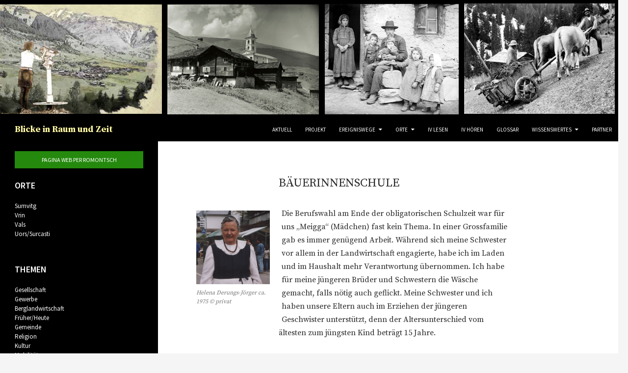

--- FILE ---
content_type: text/html; charset=UTF-8
request_url: https://bergblicke.info/de/interview/baeuerinnenschule/
body_size: 45207
content:
<!DOCTYPE html>
<html lang="de">
<head>
    <meta charset="UTF-8">
    <meta name="viewport" content="width=device-width">
    <title>Bäuerinnenschule - Blicke in Raum und Zeit</title>
    
    <link rel="pingback" href="https://bergblicke.info/xmlrpc.php">
    <meta name='robots' content='index, follow, max-image-preview:large, max-snippet:-1, max-video-preview:-1' />

	
	<link rel="canonical" href="https://bergblicke.info/de/interview/baeuerinnenschule/" />
	<meta property="og:locale" content="de_DE" />
	<meta property="og:type" content="article" />
	<meta property="og:title" content="Bäuerinnenschule - Blicke in Raum und Zeit" />
	<meta property="og:description" content="Die Berufswahl am Ende der obligatorischen Schulzeit war für uns „Meigga“ (Mädchen) fast kein Thema. In einer Grossfamilie gab es immer genügend Arbeit. Während sich meine Schwester vor allem in der Landwirtschaft engagierte, habe ich im Laden und im Haushalt mehr Verantwortung übernommen. Ich habe für meine jüngeren Brüder und Schwestern die Wäsche gemacht, falls &hellip; Bäuerinnenschule weiterlesen &rarr;" />
	<meta property="og:url" content="https://bergblicke.info/de/interview/baeuerinnenschule/" />
	<meta property="og:site_name" content="Blicke in Raum und Zeit" />
	<meta property="article:modified_time" content="2016-11-22T17:17:21+00:00" />
	<meta property="og:image" content="https://bergblicke.info/wp-content/uploads/2016/08/Helena-Derungs-Joerger_ca.-1975-150x150.png" />
	<meta name="twitter:label1" content="Geschätzte Lesezeit" />
	<meta name="twitter:data1" content="2 Minuten" />
	<script type="application/ld+json" class="yoast-schema-graph">{"@context":"https://schema.org","@graph":[{"@type":"WebPage","@id":"https://bergblicke.info/de/interview/baeuerinnenschule/","url":"https://bergblicke.info/de/interview/baeuerinnenschule/","name":"Bäuerinnenschule - Blicke in Raum und Zeit","isPartOf":{"@id":"https://bergblicke.info/de/#website"},"primaryImageOfPage":{"@id":"https://bergblicke.info/de/interview/baeuerinnenschule/#primaryimage"},"image":{"@id":"https://bergblicke.info/de/interview/baeuerinnenschule/#primaryimage"},"thumbnailUrl":"https://bergblicke.info/wp-content/uploads/2016/08/Helena-Derungs-Joerger_ca.-1975-150x150.png","datePublished":"2016-08-15T10:53:40+00:00","dateModified":"2016-11-22T17:17:21+00:00","breadcrumb":{"@id":"https://bergblicke.info/de/interview/baeuerinnenschule/#breadcrumb"},"inLanguage":"de","potentialAction":[{"@type":"ReadAction","target":["https://bergblicke.info/de/interview/baeuerinnenschule/"]}]},{"@type":"ImageObject","inLanguage":"de","@id":"https://bergblicke.info/de/interview/baeuerinnenschule/#primaryimage","url":"https://bergblicke.info/wp-content/uploads/2016/08/Helena-Derungs-Joerger_ca.-1975-150x150.png","contentUrl":"https://bergblicke.info/wp-content/uploads/2016/08/Helena-Derungs-Joerger_ca.-1975-150x150.png"},{"@type":"BreadcrumbList","@id":"https://bergblicke.info/de/interview/baeuerinnenschule/#breadcrumb","itemListElement":[{"@type":"ListItem","position":1,"name":"Home","item":"https://bergblicke.info/de/"},{"@type":"ListItem","position":2,"name":"Bäuerinnenschule"}]},{"@type":"WebSite","@id":"https://bergblicke.info/de/#website","url":"https://bergblicke.info/de/","name":"Blicke in Raum und Zeit","description":"Eine kulturhistorische Zeitreise in die Surselva","potentialAction":[{"@type":"SearchAction","target":{"@type":"EntryPoint","urlTemplate":"https://bergblicke.info/de/?s={search_term_string}"},"query-input":{"@type":"PropertyValueSpecification","valueRequired":true,"valueName":"search_term_string"}}],"inLanguage":"de"}]}</script>
	


<style id='wp-img-auto-sizes-contain-inline-css'>
img:is([sizes=auto i],[sizes^="auto," i]){contain-intrinsic-size:3000px 1500px}
/*# sourceURL=wp-img-auto-sizes-contain-inline-css */
</style>
<style id='wp-block-library-inline-css'>
:root{--wp-block-synced-color:#7a00df;--wp-block-synced-color--rgb:122,0,223;--wp-bound-block-color:var(--wp-block-synced-color);--wp-editor-canvas-background:#ddd;--wp-admin-theme-color:#007cba;--wp-admin-theme-color--rgb:0,124,186;--wp-admin-theme-color-darker-10:#006ba1;--wp-admin-theme-color-darker-10--rgb:0,107,160.5;--wp-admin-theme-color-darker-20:#005a87;--wp-admin-theme-color-darker-20--rgb:0,90,135;--wp-admin-border-width-focus:2px}@media (min-resolution:192dpi){:root{--wp-admin-border-width-focus:1.5px}}.wp-element-button{cursor:pointer}:root .has-very-light-gray-background-color{background-color:#eee}:root .has-very-dark-gray-background-color{background-color:#313131}:root .has-very-light-gray-color{color:#eee}:root .has-very-dark-gray-color{color:#313131}:root .has-vivid-green-cyan-to-vivid-cyan-blue-gradient-background{background:linear-gradient(135deg,#00d084,#0693e3)}:root .has-purple-crush-gradient-background{background:linear-gradient(135deg,#34e2e4,#4721fb 50%,#ab1dfe)}:root .has-hazy-dawn-gradient-background{background:linear-gradient(135deg,#faaca8,#dad0ec)}:root .has-subdued-olive-gradient-background{background:linear-gradient(135deg,#fafae1,#67a671)}:root .has-atomic-cream-gradient-background{background:linear-gradient(135deg,#fdd79a,#004a59)}:root .has-nightshade-gradient-background{background:linear-gradient(135deg,#330968,#31cdcf)}:root .has-midnight-gradient-background{background:linear-gradient(135deg,#020381,#2874fc)}:root{--wp--preset--font-size--normal:16px;--wp--preset--font-size--huge:42px}.has-regular-font-size{font-size:1em}.has-larger-font-size{font-size:2.625em}.has-normal-font-size{font-size:var(--wp--preset--font-size--normal)}.has-huge-font-size{font-size:var(--wp--preset--font-size--huge)}.has-text-align-center{text-align:center}.has-text-align-left{text-align:left}.has-text-align-right{text-align:right}.has-fit-text{white-space:nowrap!important}#end-resizable-editor-section{display:none}.aligncenter{clear:both}.items-justified-left{justify-content:flex-start}.items-justified-center{justify-content:center}.items-justified-right{justify-content:flex-end}.items-justified-space-between{justify-content:space-between}.screen-reader-text{border:0;clip-path:inset(50%);height:1px;margin:-1px;overflow:hidden;padding:0;position:absolute;width:1px;word-wrap:normal!important}.screen-reader-text:focus{background-color:#ddd;clip-path:none;color:#444;display:block;font-size:1em;height:auto;left:5px;line-height:normal;padding:15px 23px 14px;text-decoration:none;top:5px;width:auto;z-index:100000}html :where(.has-border-color){border-style:solid}html :where([style*=border-top-color]){border-top-style:solid}html :where([style*=border-right-color]){border-right-style:solid}html :where([style*=border-bottom-color]){border-bottom-style:solid}html :where([style*=border-left-color]){border-left-style:solid}html :where([style*=border-width]){border-style:solid}html :where([style*=border-top-width]){border-top-style:solid}html :where([style*=border-right-width]){border-right-style:solid}html :where([style*=border-bottom-width]){border-bottom-style:solid}html :where([style*=border-left-width]){border-left-style:solid}html :where(img[class*=wp-image-]){height:auto;max-width:100%}:where(figure){margin:0 0 1em}html :where(.is-position-sticky){--wp-admin--admin-bar--position-offset:var(--wp-admin--admin-bar--height,0px)}@media screen and (max-width:600px){html :where(.is-position-sticky){--wp-admin--admin-bar--position-offset:0px}}

/*# sourceURL=wp-block-library-inline-css */
</style><style id='global-styles-inline-css'>
:root{--wp--preset--aspect-ratio--square: 1;--wp--preset--aspect-ratio--4-3: 4/3;--wp--preset--aspect-ratio--3-4: 3/4;--wp--preset--aspect-ratio--3-2: 3/2;--wp--preset--aspect-ratio--2-3: 2/3;--wp--preset--aspect-ratio--16-9: 16/9;--wp--preset--aspect-ratio--9-16: 9/16;--wp--preset--color--black: #000;--wp--preset--color--cyan-bluish-gray: #abb8c3;--wp--preset--color--white: #fff;--wp--preset--color--pale-pink: #f78da7;--wp--preset--color--vivid-red: #cf2e2e;--wp--preset--color--luminous-vivid-orange: #ff6900;--wp--preset--color--luminous-vivid-amber: #fcb900;--wp--preset--color--light-green-cyan: #7bdcb5;--wp--preset--color--vivid-green-cyan: #00d084;--wp--preset--color--pale-cyan-blue: #8ed1fc;--wp--preset--color--vivid-cyan-blue: #0693e3;--wp--preset--color--vivid-purple: #9b51e0;--wp--preset--color--green: #24890d;--wp--preset--color--dark-gray: #2b2b2b;--wp--preset--color--medium-gray: #767676;--wp--preset--color--light-gray: #f5f5f5;--wp--preset--gradient--vivid-cyan-blue-to-vivid-purple: linear-gradient(135deg,rgb(6,147,227) 0%,rgb(155,81,224) 100%);--wp--preset--gradient--light-green-cyan-to-vivid-green-cyan: linear-gradient(135deg,rgb(122,220,180) 0%,rgb(0,208,130) 100%);--wp--preset--gradient--luminous-vivid-amber-to-luminous-vivid-orange: linear-gradient(135deg,rgb(252,185,0) 0%,rgb(255,105,0) 100%);--wp--preset--gradient--luminous-vivid-orange-to-vivid-red: linear-gradient(135deg,rgb(255,105,0) 0%,rgb(207,46,46) 100%);--wp--preset--gradient--very-light-gray-to-cyan-bluish-gray: linear-gradient(135deg,rgb(238,238,238) 0%,rgb(169,184,195) 100%);--wp--preset--gradient--cool-to-warm-spectrum: linear-gradient(135deg,rgb(74,234,220) 0%,rgb(151,120,209) 20%,rgb(207,42,186) 40%,rgb(238,44,130) 60%,rgb(251,105,98) 80%,rgb(254,248,76) 100%);--wp--preset--gradient--blush-light-purple: linear-gradient(135deg,rgb(255,206,236) 0%,rgb(152,150,240) 100%);--wp--preset--gradient--blush-bordeaux: linear-gradient(135deg,rgb(254,205,165) 0%,rgb(254,45,45) 50%,rgb(107,0,62) 100%);--wp--preset--gradient--luminous-dusk: linear-gradient(135deg,rgb(255,203,112) 0%,rgb(199,81,192) 50%,rgb(65,88,208) 100%);--wp--preset--gradient--pale-ocean: linear-gradient(135deg,rgb(255,245,203) 0%,rgb(182,227,212) 50%,rgb(51,167,181) 100%);--wp--preset--gradient--electric-grass: linear-gradient(135deg,rgb(202,248,128) 0%,rgb(113,206,126) 100%);--wp--preset--gradient--midnight: linear-gradient(135deg,rgb(2,3,129) 0%,rgb(40,116,252) 100%);--wp--preset--font-size--small: 13px;--wp--preset--font-size--medium: 20px;--wp--preset--font-size--large: 36px;--wp--preset--font-size--x-large: 42px;--wp--preset--spacing--20: 0.44rem;--wp--preset--spacing--30: 0.67rem;--wp--preset--spacing--40: 1rem;--wp--preset--spacing--50: 1.5rem;--wp--preset--spacing--60: 2.25rem;--wp--preset--spacing--70: 3.38rem;--wp--preset--spacing--80: 5.06rem;--wp--preset--shadow--natural: 6px 6px 9px rgba(0, 0, 0, 0.2);--wp--preset--shadow--deep: 12px 12px 50px rgba(0, 0, 0, 0.4);--wp--preset--shadow--sharp: 6px 6px 0px rgba(0, 0, 0, 0.2);--wp--preset--shadow--outlined: 6px 6px 0px -3px rgb(255, 255, 255), 6px 6px rgb(0, 0, 0);--wp--preset--shadow--crisp: 6px 6px 0px rgb(0, 0, 0);}:where(.is-layout-flex){gap: 0.5em;}:where(.is-layout-grid){gap: 0.5em;}body .is-layout-flex{display: flex;}.is-layout-flex{flex-wrap: wrap;align-items: center;}.is-layout-flex > :is(*, div){margin: 0;}body .is-layout-grid{display: grid;}.is-layout-grid > :is(*, div){margin: 0;}:where(.wp-block-columns.is-layout-flex){gap: 2em;}:where(.wp-block-columns.is-layout-grid){gap: 2em;}:where(.wp-block-post-template.is-layout-flex){gap: 1.25em;}:where(.wp-block-post-template.is-layout-grid){gap: 1.25em;}.has-black-color{color: var(--wp--preset--color--black) !important;}.has-cyan-bluish-gray-color{color: var(--wp--preset--color--cyan-bluish-gray) !important;}.has-white-color{color: var(--wp--preset--color--white) !important;}.has-pale-pink-color{color: var(--wp--preset--color--pale-pink) !important;}.has-vivid-red-color{color: var(--wp--preset--color--vivid-red) !important;}.has-luminous-vivid-orange-color{color: var(--wp--preset--color--luminous-vivid-orange) !important;}.has-luminous-vivid-amber-color{color: var(--wp--preset--color--luminous-vivid-amber) !important;}.has-light-green-cyan-color{color: var(--wp--preset--color--light-green-cyan) !important;}.has-vivid-green-cyan-color{color: var(--wp--preset--color--vivid-green-cyan) !important;}.has-pale-cyan-blue-color{color: var(--wp--preset--color--pale-cyan-blue) !important;}.has-vivid-cyan-blue-color{color: var(--wp--preset--color--vivid-cyan-blue) !important;}.has-vivid-purple-color{color: var(--wp--preset--color--vivid-purple) !important;}.has-black-background-color{background-color: var(--wp--preset--color--black) !important;}.has-cyan-bluish-gray-background-color{background-color: var(--wp--preset--color--cyan-bluish-gray) !important;}.has-white-background-color{background-color: var(--wp--preset--color--white) !important;}.has-pale-pink-background-color{background-color: var(--wp--preset--color--pale-pink) !important;}.has-vivid-red-background-color{background-color: var(--wp--preset--color--vivid-red) !important;}.has-luminous-vivid-orange-background-color{background-color: var(--wp--preset--color--luminous-vivid-orange) !important;}.has-luminous-vivid-amber-background-color{background-color: var(--wp--preset--color--luminous-vivid-amber) !important;}.has-light-green-cyan-background-color{background-color: var(--wp--preset--color--light-green-cyan) !important;}.has-vivid-green-cyan-background-color{background-color: var(--wp--preset--color--vivid-green-cyan) !important;}.has-pale-cyan-blue-background-color{background-color: var(--wp--preset--color--pale-cyan-blue) !important;}.has-vivid-cyan-blue-background-color{background-color: var(--wp--preset--color--vivid-cyan-blue) !important;}.has-vivid-purple-background-color{background-color: var(--wp--preset--color--vivid-purple) !important;}.has-black-border-color{border-color: var(--wp--preset--color--black) !important;}.has-cyan-bluish-gray-border-color{border-color: var(--wp--preset--color--cyan-bluish-gray) !important;}.has-white-border-color{border-color: var(--wp--preset--color--white) !important;}.has-pale-pink-border-color{border-color: var(--wp--preset--color--pale-pink) !important;}.has-vivid-red-border-color{border-color: var(--wp--preset--color--vivid-red) !important;}.has-luminous-vivid-orange-border-color{border-color: var(--wp--preset--color--luminous-vivid-orange) !important;}.has-luminous-vivid-amber-border-color{border-color: var(--wp--preset--color--luminous-vivid-amber) !important;}.has-light-green-cyan-border-color{border-color: var(--wp--preset--color--light-green-cyan) !important;}.has-vivid-green-cyan-border-color{border-color: var(--wp--preset--color--vivid-green-cyan) !important;}.has-pale-cyan-blue-border-color{border-color: var(--wp--preset--color--pale-cyan-blue) !important;}.has-vivid-cyan-blue-border-color{border-color: var(--wp--preset--color--vivid-cyan-blue) !important;}.has-vivid-purple-border-color{border-color: var(--wp--preset--color--vivid-purple) !important;}.has-vivid-cyan-blue-to-vivid-purple-gradient-background{background: var(--wp--preset--gradient--vivid-cyan-blue-to-vivid-purple) !important;}.has-light-green-cyan-to-vivid-green-cyan-gradient-background{background: var(--wp--preset--gradient--light-green-cyan-to-vivid-green-cyan) !important;}.has-luminous-vivid-amber-to-luminous-vivid-orange-gradient-background{background: var(--wp--preset--gradient--luminous-vivid-amber-to-luminous-vivid-orange) !important;}.has-luminous-vivid-orange-to-vivid-red-gradient-background{background: var(--wp--preset--gradient--luminous-vivid-orange-to-vivid-red) !important;}.has-very-light-gray-to-cyan-bluish-gray-gradient-background{background: var(--wp--preset--gradient--very-light-gray-to-cyan-bluish-gray) !important;}.has-cool-to-warm-spectrum-gradient-background{background: var(--wp--preset--gradient--cool-to-warm-spectrum) !important;}.has-blush-light-purple-gradient-background{background: var(--wp--preset--gradient--blush-light-purple) !important;}.has-blush-bordeaux-gradient-background{background: var(--wp--preset--gradient--blush-bordeaux) !important;}.has-luminous-dusk-gradient-background{background: var(--wp--preset--gradient--luminous-dusk) !important;}.has-pale-ocean-gradient-background{background: var(--wp--preset--gradient--pale-ocean) !important;}.has-electric-grass-gradient-background{background: var(--wp--preset--gradient--electric-grass) !important;}.has-midnight-gradient-background{background: var(--wp--preset--gradient--midnight) !important;}.has-small-font-size{font-size: var(--wp--preset--font-size--small) !important;}.has-medium-font-size{font-size: var(--wp--preset--font-size--medium) !important;}.has-large-font-size{font-size: var(--wp--preset--font-size--large) !important;}.has-x-large-font-size{font-size: var(--wp--preset--font-size--x-large) !important;}
/*# sourceURL=global-styles-inline-css */
</style>

<style id='classic-theme-styles-inline-css'>
/*! This file is auto-generated */
.wp-block-button__link{color:#fff;background-color:#32373c;border-radius:9999px;box-shadow:none;text-decoration:none;padding:calc(.667em + 2px) calc(1.333em + 2px);font-size:1.125em}.wp-block-file__button{background:#32373c;color:#fff;text-decoration:none}
/*# sourceURL=/wp-includes/css/classic-themes.min.css */
</style>
<link rel='stylesheet' id='qtip2css-css' href='https://bergblicke.info/wp-content/plugins/wordpress-tooltips/js/qtip2/jquery.qtip.min.css?ver=6.9' media='all' />
<link rel='stylesheet' id='directorycss-css' href='https://bergblicke.info/wp-content/plugins/wordpress-tooltips/js/jdirectory/directory.min.css?ver=6.9' media='all' />
<link rel='stylesheet' id='parent-style-css' href='https://bergblicke.info/wp-content/themes/twentyfourteen/style.css?ver=1757970083' media='all' />
<link rel='stylesheet' id='twentyfourteen-lato-css' href='https://bergblicke.info/wp-content/themes/twentyfourteen/fonts/font-lato.css?ver=1757970083' media='all' />
<link rel='stylesheet' id='genericons-css' href='https://bergblicke.info/wp-content/themes/twentyfourteen/genericons/genericons.css?ver=1757970083' media='all' />
<link rel='stylesheet' id='twentyfourteen-style-css' href='https://bergblicke.info/wp-content/themes/bergwelt/style.css?ver=1757970083' media='all' />
<link rel='stylesheet' id='twentyfourteen-block-style-css' href='https://bergblicke.info/wp-content/themes/twentyfourteen/css/blocks.css?ver=1757970083' media='all' />
<script src="https://bergblicke.info/wp-includes/js/jquery/jquery.min.js?ver=3.7.1" id="jquery-core-js"></script>
<script src="https://bergblicke.info/wp-includes/js/jquery/jquery-migrate.min.js?ver=3.4.1" id="jquery-migrate-js"></script>
<script src="https://bergblicke.info/wp-content/plugins/wordpress-tooltips/js/qtip2/jquery.qtip.min.js?ver=6.9" id="qtip2js-js"></script>
<script src="https://bergblicke.info/wp-content/plugins/wordpress-tooltips/js/jdirectory/jquery.directory.min.js?ver=6.9" id="directoryjs-js"></script>
<script src="https://bergblicke.info/wp-content/themes/twentyfourteen/js/functions.js?ver=1757970083" id="twentyfourteen-script-js" defer data-wp-strategy="defer"></script>
<link rel="https://api.w.org/" href="https://bergblicke.info/wp-json/" /> 	<script type="text/javascript">	
	if(typeof jQuery=='undefined')
	{
		document.write('<'+'script src="https://bergblicke.info/wp-content/plugins//wordpress-tooltips/js/qtip/jquery.js" type="text/javascript"></'+'script>');
	}
	</script>
	<script type="text/javascript">

	function toolTips(whichID,theTipContent)
	{
    		theTipContent = theTipContent.replace('[[[[[','');
    		theTipContent = theTipContent.replace(']]]]]','');
    		theTipContent = theTipContent.replace('@@@@','');
    		theTipContent = theTipContent.replace('####','');
    		theTipContent = theTipContent.replace('%%%%','');
    		theTipContent = theTipContent.replace('//##','');
    		theTipContent = theTipContent.replace('##]]','');
    		    		    		    		
			jQuery(whichID).qtip
			(
				{
					content:
					{
						text:theTipContent,
												
					},
   					style:
   					{
   					   						classes:' qtip-dark wordpress-tooltip-free qtip-rounded qtip-shadow '
    				},
    				position:
    				{
    					viewport: jQuery(window),
    					my: 'bottom center',
    					at: 'top center'
    				},
					show:'mouseover',
					hide: { fixed: true, delay: 200 }
				}
			)
	}
</script>
	
	<style type="text/css">
	.tooltips_table .tooltipsall
	{
		border-bottom:none !important;
	}
	.tooltips_table span {
    color: inherit !important;
	}
	.qtip-content .tooltipsall
	{
		border-bottom:none !important;
		color: inherit !important;
	}
	
		.tooltipsincontent
	{
		border-bottom:2px dotted #888;	
	}

	.tooltipsPopupCreditLink a
	{
		color:gray;
	}	
	</style>
			<style type="text/css">
			.navitems a
			{
				text-decoration: none !important;
			}
		</style>
				<style type="text/css" id="twentyfourteen-header-css">
				.site-title a {
			color: #fff8a2;
		}
		</style>
		    <script>
        jQuery( document ).ready(function() {
            if (jQuery("html[lang=rm]").length) {
                jQuery(".more-link:contains('Continue reading')").text("Leger vinavon →");
                jQuery("body.archive.tag h1.entry-title:contains('Schlagwort-Archiv: ')").text("Cavazzins:");
            }
        });
    </script>
    <link href="https://fonts.googleapis.com/css?family=Source+Sans+Pro:400,600|Source+Serif+Pro:400,700" rel="stylesheet">

    
    <script async src="https://www.googletagmanager.com/gtag/js?id=UA-150932638-2"></script>
    <script>
        window.dataLayer = window.dataLayer || [];
        function gtag(){dataLayer.push(arguments);}
        gtag('js', new Date());
        gtag('config', 'UA-150932638-2');
    </script>
</head>

<body class="wp-singular interview-template-default single single-interview postid-760 wp-embed-responsive wp-theme-twentyfourteen wp-child-theme-bergwelt header-image full-width footer-widgets singular">
<div id="page" class="hfeed site">
            <div id="site-header">
            <a href="https://bergblicke.info/de/" rel="home">
                <img src="https://bergblicke.info/wp-content/uploads/2016/09/Header.jpg" width="1260" height="240" alt="Blicke in Raum und Zeit">
            </a>
        </div>
    
    <header id="masthead" class="site-header" role="banner">
        <div class="header-main">
            <h1 class="site-title"><a href="https://bergblicke.info/de/" rel="home">Blicke in Raum und Zeit</a></h1>

            <nav id="primary-navigation" class="site-navigation primary-navigation" role="navigation">
                <button class="menu-toggle">Primäres Menü</button>
                <a class="screen-reader-text skip-link" href="#content">Zum Inhalt springen</a>
                <div class="menu-hauptmenue-container"><ul id="primary-menu" class="nav-menu"><li id="menu-item-32" class="menu-item menu-item-type-custom menu-item-object-custom menu-item-32"><a href="/">Aktuell</a></li>
<li id="menu-item-33" class="menu-item menu-item-type-post_type menu-item-object-page menu-item-home menu-item-33"><a href="https://bergblicke.info/de/ueber-das-projekt/">Projekt</a></li>
<li id="menu-item-1853" class="menu-item menu-item-type-post_type menu-item-object-page menu-item-has-children menu-item-1853"><a href="https://bergblicke.info/de/ereigniswege/">Ereigniswege</a>
<ul class="sub-menu">
	<li id="menu-item-1401" class="menu-item menu-item-type-post_type menu-item-object-page menu-item-1401"><a href="https://bergblicke.info/de/ereignisweg_sumvitg/">Ereignisweg Sumvitg</a></li>
	<li id="menu-item-1854" class="menu-item menu-item-type-post_type menu-item-object-page menu-item-1854"><a href="https://bergblicke.info/de/ereignisweg_lumnezia/">Ereignisweg Lumnezia</a></li>
</ul>
</li>
<li id="menu-item-68" class="menu-item menu-item-type-post_type menu-item-object-page menu-item-has-children menu-item-68"><a href="https://bergblicke.info/de/die-orte/">Orte</a>
<ul class="sub-menu">
	<li id="menu-item-1148" class="menu-item menu-item-type-post_type menu-item-object-page menu-item-has-children menu-item-1148"><a href="https://bergblicke.info/de/die-orte/sumvitg/">Sumvitg</a>
	<ul class="sub-menu">
		<li id="menu-item-1319" class="menu-item menu-item-type-post_type menu-item-object-page menu-item-1319"><a href="https://bergblicke.info/de/die-orte/sumvitg/interviewpartner-sumvitg/">Interviewpartner in Sumvitg</a></li>
	</ul>
</li>
	<li id="menu-item-1144" class="menu-item menu-item-type-post_type menu-item-object-page menu-item-has-children menu-item-1144"><a href="https://bergblicke.info/de/die-orte/vrin/">Vrin</a>
	<ul class="sub-menu">
		<li id="menu-item-1327" class="menu-item menu-item-type-post_type menu-item-object-page menu-item-1327"><a href="https://bergblicke.info/de/die-orte/vrin/interviewpartner-vrin/">Interviewpartner in Vrin</a></li>
	</ul>
</li>
	<li id="menu-item-1146" class="menu-item menu-item-type-post_type menu-item-object-page menu-item-has-children menu-item-1146"><a href="https://bergblicke.info/de/die-orte/vals/">Vals</a>
	<ul class="sub-menu">
		<li id="menu-item-1326" class="menu-item menu-item-type-post_type menu-item-object-page menu-item-1326"><a href="https://bergblicke.info/de/die-orte/vals/interviewpartner-vals/">Interviewpartner in Vals</a></li>
	</ul>
</li>
	<li id="menu-item-1785" class="menu-item menu-item-type-post_type menu-item-object-page menu-item-has-children menu-item-1785"><a href="https://bergblicke.info/de/die-orte/uors-surcasti/">Uors/Surcasti</a>
	<ul class="sub-menu">
		<li id="menu-item-1786" class="menu-item menu-item-type-post_type menu-item-object-page menu-item-1786"><a href="https://bergblicke.info/de/interviewpartner-uors-surcasti/">Interviewpartner in Uors/Surcasti</a></li>
	</ul>
</li>
</ul>
</li>
<li id="menu-item-34" class="menu-item menu-item-type-post_type menu-item-object-page menu-item-34"><a href="https://bergblicke.info/de/interviews/">IV Lesen</a></li>
<li id="menu-item-77" class="menu-item menu-item-type-post_type menu-item-object-page menu-item-77"><a href="https://bergblicke.info/de/hoeren/">IV Hören</a></li>
<li id="menu-item-61" class="menu-item menu-item-type-post_type menu-item-object-page menu-item-61"><a href="https://bergblicke.info/de/glossar/">Glossar</a></li>
<li id="menu-item-62" class="menu-item menu-item-type-post_type menu-item-object-page menu-item-has-children menu-item-62"><a href="https://bergblicke.info/de/wissenswertes/">Wissenswertes</a>
<ul class="sub-menu">
	<li id="menu-item-1571" class="menu-item menu-item-type-post_type menu-item-object-page menu-item-1571"><a href="https://bergblicke.info/de/wissenswertes/sprachen/">Sprachen im Einzugsgebiet</a></li>
</ul>
</li>
<li id="menu-item-127" class="menu-item menu-item-type-post_type menu-item-object-page menu-item-127"><a href="https://bergblicke.info/de/partner/">Partner</a></li>
</ul></div>            </nav>
        </div>

        
<div class="lang-switcher"><a href="https://bergblicke.info/rm/">Pagina web per romontsch</a></div>
    </header>

    <div id="main" class="site-main">

  <div id="primary" class="content-area">
    <div id="content" class="site-content" role="main">
      
<article id="post-760" class="post-760 interview type-interview status-publish hentry tag-handwerk tag-kirche tag-schulelehre tag-vereine orte-vals themen-gesellschaft themen-gewerbe themen-kultur">
    
    <header class="entry-header">
        <h1 class="entry-title">Bäuerinnenschule</h1>
        <div class="entry-meta">
                    </div>
    </header>

            <div class="entry-content">
            <figure id="attachment_806" aria-describedby="caption-attachment-806" style="width: 150px" class="wp-caption alignleft"><img decoding="async" class="wp-image-806 size-thumbnail" src="https://bergblicke.info/wp-content/uploads/2016/08/Helena-Derungs-Joerger_ca.-1975-150x150.png" alt="Helena Derungs-Jörger ca. 1975" width="150" height="150" srcset="https://bergblicke.info/wp-content/uploads/2016/08/Helena-Derungs-Joerger_ca.-1975-150x150.png 150w, https://bergblicke.info/wp-content/uploads/2016/08/Helena-Derungs-Joerger_ca.-1975-300x297.png 300w, https://bergblicke.info/wp-content/uploads/2016/08/Helena-Derungs-Joerger_ca.-1975-100x100.png 100w, https://bergblicke.info/wp-content/uploads/2016/08/Helena-Derungs-Joerger_ca.-1975.png 550w" sizes="(max-width: 150px) 100vw, 150px" /><figcaption id="caption-attachment-806" class="wp-caption-text">Helena Derungs-Jörger ca. 1975 © privat</figcaption></figure>
<p>Die Berufswahl am Ende der obligatorischen Schulzeit war für uns „Meigga“ (Mädchen) fast kein Thema. In einer Grossfamilie gab es immer genügend Arbeit. <span id="more-760"></span>Während sich meine Schwester vor allem in der Landwirtschaft engagierte, habe ich im Laden und im Haushalt mehr Verantwortung übernommen. Ich habe für meine jüngeren Brüder und Schwestern die Wäsche gemacht, falls nötig auch geflickt. Meine Schwester und ich haben unsere Eltern auch im Erziehen der jüngeren Geschwister unterstützt, denn der Altersunterschied vom ältesten zum jüngsten Kind beträgt 15 Jahre.</p>
<p>Mein Berufswunsch war eine Zeitlang, Schneiderin zu werden. Mit einer geeigneten Lehrstelle hatte es nicht geklappt. Frau Helena Rieder-Schnider hatte als erste Frau aus Vals die Bäuerinnenschule im Kloster Ilanz besucht und diese sehr gerühmt. Das kam auch meiner Mutter zu Ohren. In der Folge hatte sie dann vier von fünf Töchtern auf die Bäuerinnenschule geschickt. In der Tat hatten wir dort bei den Ilanzer Schwestern viel gelernt, unter anderem Weben, Spinnen, Schneidern und anderes mehr. Die Schwestern haben auch das Interesse für Trachten, für das Trachtentragen geweckt.</p>
<p>Nach Abschluss der Bäuerinnenschule habe ich zusammen mit Helena Rieder-Schnider einen Trachtennähkurs in Vals mit Erfolg organisiert. Für mich selber habe ich nach und nach drei Trachten genäht: Die Bündner Sonntags- und Werktagstracht sowie die Valser Festtagstracht.</p>
<figure id="attachment_884" aria-describedby="caption-attachment-884" style="width: 196px" class="wp-caption alignright"><img fetchpriority="high" decoding="async" class="wp-image-884 size-medium" src="https://bergblicke.info/wp-content/uploads/2016/11/Arbeitstracht_Helena-Derungs-Joerger_ca.-1975-196x300.png" alt="Helena Derungs-Jörger in Arbeitstracht" width="196" height="300" srcset="https://bergblicke.info/wp-content/uploads/2016/11/Arbeitstracht_Helena-Derungs-Joerger_ca.-1975-196x300.png 196w, https://bergblicke.info/wp-content/uploads/2016/11/Arbeitstracht_Helena-Derungs-Joerger_ca.-1975-65x100.png 65w, https://bergblicke.info/wp-content/uploads/2016/11/Arbeitstracht_Helena-Derungs-Joerger_ca.-1975.png 550w" sizes="(max-width: 196px) 100vw, 196px" /><figcaption id="caption-attachment-884" class="wp-caption-text">Helena Derungs-Jörger in Arbeitstracht © privat</figcaption></figure>
<p>Es folgte dann die Gründung der Trachtengruppe Vals, deren Präsidentin ich über viele Jahre war. Höhepunkte in unserem Vereinsleben sind jeweils die hohen kirchlichen Feiertage (Fronleichnam, Kirchweihfest St. Peter und Paul), an denen wir die Valser Festtagstracht tragen. Am 6. Juni, Tag der Trachten, gibt es jeweils eine kleine Aktion im Dorf, um die Bevölkerung auf die Traditionen des Trachtentragens aufmerksam zu machen. Die Trachtengruppe Vals hatte auch die Ehre, die Jahresversammlung der Bündner Trachtenvereinigung in der eigenen Gemeinde durchzuführen.</p>
<p>Während der Zeit an der Bäuerinnenschule spielte ich ernsthaft mit dem Gedanken, ins Kloster zu gehen. Mir hat es bei den Schwestern in Ilanz sehr gut gefallen. Es kam dann anders: Die Mutter hat mich dann abgelenkt mit dem Argument: Zu Hause wartet viel Arbeit auf dich! In dieser Zeit habe ich auch Viktor Derungs, mein zukünftiger Ehemann, kennen gelernt.</p>
        </div>
    
    <footer class="entry-meta"><span class="tag-links"><a href="https://bergblicke.info/de/tag/handwerk/" rel="tag">Handwerk</a><a href="https://bergblicke.info/de/tag/kirche/" rel="tag">Kirche</a><a href="https://bergblicke.info/de/tag/schulelehre/" rel="tag">Schule/Lehre</a><a href="https://bergblicke.info/de/tag/vereine/" rel="tag">Vereine</a></span></footer></article>
    </div>
  </div>





<div id="secondary">
            <h2 class="site-description">Eine kulturhistorische Zeitreise in die Surselva</h2>
    
    
<div class="lang-switcher"><a href="https://bergblicke.info/rm/">Pagina web per romontsch</a></div>
            <div id="primary-sidebar" class="primary-sidebar widget-area" role="complementary">
            <aside id="lc_taxonomy-2" class="widget widget_lc_taxonomy"><div id="lct-widget-orte-container" class="list-custom-taxonomy-widget"><h1 class="widget-title">Orte</h1><ul id="lct-widget-orte">	<li class="cat-item cat-item-22"><a href="https://bergblicke.info/de/orte/sumtvig/">Sumvitg</a>
</li>
	<li class="cat-item cat-item-18"><a href="https://bergblicke.info/de/orte/vrin/">Vrin</a>
</li>
	<li class="cat-item cat-item-20"><a href="https://bergblicke.info/de/orte/vals/">Vals</a>
</li>
	<li class="cat-item cat-item-353"><a href="https://bergblicke.info/de/orte/uors-surcasti/">Uors/Surcasti</a>
</li>
</ul></div></aside><aside id="lc_taxonomy-3" class="widget widget_lc_taxonomy"><div id="lct-widget-themen-container" class="list-custom-taxonomy-widget"><h1 class="widget-title">Themen</h1><ul id="lct-widget-themen">	<li class="cat-item cat-item-53"><a href="https://bergblicke.info/de/themen/gesellschaft/" title="Hier finden sich Interviewbeiträge unter anderem zu Ernährung, Gesundheit, Sprache oder Auswanderung.">Gesellschaft</a>
</li>
	<li class="cat-item cat-item-60"><a href="https://bergblicke.info/de/themen/gewerbe/" title="Hier finden sich Interviewbeiträge zu Verdienstquellen ausserhalb der Berglandwirtschaft.">Gewerbe</a>
</li>
	<li class="cat-item cat-item-40"><a href="https://bergblicke.info/de/themen/berglandwirtschaft/" title="Hier finden sich Interviewbeiträge zu Viehhaltung und Ackerbau im Tal.">Berglandwirtschaft</a>
</li>
	<li class="cat-item cat-item-120"><a href="https://bergblicke.info/de/themen/frueher-heute/" title="Hier finden sich Interviewbeiträge zu Vergleichen, was früher und heute besser oder schlechter war.">Früher/Heute</a>
</li>
	<li class="cat-item cat-item-79"><a href="https://bergblicke.info/de/themen/gemeinde/" title="Hier finden sich Interviewbeiträge zum Zusammenleben.">Gemeinde</a>
</li>
	<li class="cat-item cat-item-86"><a href="https://bergblicke.info/de/themen/religion/" title="Hier finden sich Interviewbeiträge zu religiösen Bräuchen, Prozessionen oder Kirche im Allgemeinen.">Religion</a>
</li>
	<li class="cat-item cat-item-116"><a href="https://bergblicke.info/de/themen/kultur/" title="Hier finden sich Interviewbeiträge zur Freizeit, Vereinsleben, Musik oder Trachten.">Kultur</a>
</li>
	<li class="cat-item cat-item-75"><a href="https://bergblicke.info/de/themen/mobilitaet/" title="Hier finden sich Interviewbeiträge zu Transportmitteln, Verkehrswegen oder Kommunikation.">Mobilität</a>
</li>
</ul></div></aside><aside id="tag_cloud-2" class="widget widget_tag_cloud"><h1 class="widget-title">Schlagworte</h1><nav aria-label="Schlagworte"><div class="tagcloud"><ul class='wp-tag-cloud' role='list'>
	<li><a href="https://bergblicke.info/de/tag/alp/" class="tag-cloud-link tag-link-122 tag-link-position-1" style="font-size: 16.96875pt;" aria-label="Alp (19 Einträge)">Alp</a></li>
	<li><a href="https://bergblicke.info/de/tag/bauer/" class="tag-cloud-link tag-link-126 tag-link-position-2" style="font-size: 18.0625pt;" aria-label="Bauer (24 Einträge)">Bauer</a></li>
	<li><a href="https://bergblicke.info/de/tag/essen/" class="tag-cloud-link tag-link-67 tag-link-position-3" style="font-size: 18.0625pt;" aria-label="Essen (24 Einträge)">Essen</a></li>
	<li><a href="https://bergblicke.info/de/tag/feste/" class="tag-cloud-link tag-link-124 tag-link-position-4" style="font-size: 14.5625pt;" aria-label="Feste (11 Einträge)">Feste</a></li>
	<li><a href="https://bergblicke.info/de/tag/frauenrolle/" class="tag-cloud-link tag-link-130 tag-link-position-5" style="font-size: 16.53125pt;" aria-label="Frauenrolle (17 Einträge)">Frauenrolle</a></li>
	<li><a href="https://bergblicke.info/de/tag/freizeit/" class="tag-cloud-link tag-link-80 tag-link-position-6" style="font-size: 18.71875pt;" aria-label="Freizeit (28 Einträge)">Freizeit</a></li>
	<li><a href="https://bergblicke.info/de/tag/geldmittel/" class="tag-cloud-link tag-link-54 tag-link-position-7" style="font-size: 18.71875pt;" aria-label="Geldmittel (28 Einträge)">Geldmittel</a></li>
	<li><a href="https://bergblicke.info/de/tag/genossenschaften/" class="tag-cloud-link tag-link-56 tag-link-position-8" style="font-size: 8pt;" aria-label="Genossenschaften (2 Einträge)">Genossenschaften</a></li>
	<li><a href="https://bergblicke.info/de/tag/getreide/" class="tag-cloud-link tag-link-69 tag-link-position-9" style="font-size: 12.59375pt;" aria-label="Getreide (7 Einträge)">Getreide</a></li>
	<li><a href="https://bergblicke.info/de/tag/handwerk/" class="tag-cloud-link tag-link-84 tag-link-position-10" style="font-size: 16.203125pt;" aria-label="Handwerk (16 Einträge)">Handwerk</a></li>
	<li><a href="https://bergblicke.info/de/tag/heuen/" class="tag-cloud-link tag-link-51 tag-link-position-11" style="font-size: 16.75pt;" aria-label="Heuen (18 Einträge)">Heuen</a></li>
	<li><a href="https://bergblicke.info/de/tag/hirt/" class="tag-cloud-link tag-link-65 tag-link-position-12" style="font-size: 14.125pt;" aria-label="Hirt (10 Einträge)">Hirt</a></li>
	<li><a href="https://bergblicke.info/de/tag/jagd/" class="tag-cloud-link tag-link-128 tag-link-position-13" style="font-size: 11.28125pt;" aria-label="Jagd (5 Einträge)">Jagd</a></li>
	<li><a href="https://bergblicke.info/de/tag/kindheit/" class="tag-cloud-link tag-link-43 tag-link-position-14" style="font-size: 22pt;" aria-label="Kindheit (57 Einträge)">Kindheit</a></li>
	<li><a href="https://bergblicke.info/de/tag/kirche/" class="tag-cloud-link tag-link-34 tag-link-position-15" style="font-size: 17.625pt;" aria-label="Kirche (22 Einträge)">Kirche</a></li>
	<li><a href="https://bergblicke.info/de/tag/maiensaess/" class="tag-cloud-link tag-link-49 tag-link-position-16" style="font-size: 14.125pt;" aria-label="Maiensäss (10 Einträge)">Maiensäss</a></li>
	<li><a href="https://bergblicke.info/de/tag/maschinen/" class="tag-cloud-link tag-link-73 tag-link-position-17" style="font-size: 14.5625pt;" aria-label="Maschinen (11 Einträge)">Maschinen</a></li>
	<li><a href="https://bergblicke.info/de/tag/medizin/" class="tag-cloud-link tag-link-63 tag-link-position-18" style="font-size: 15.65625pt;" aria-label="Medizin (14 Einträge)">Medizin</a></li>
	<li><a href="https://bergblicke.info/de/tag/melioration/" class="tag-cloud-link tag-link-71 tag-link-position-19" style="font-size: 9.3125pt;" aria-label="Melioration (3 Einträge)">Melioration</a></li>
	<li><a href="https://bergblicke.info/de/tag/milchprodukte/" class="tag-cloud-link tag-link-45 tag-link-position-20" style="font-size: 12.59375pt;" aria-label="Milchprodukte (7 Einträge)">Milchprodukte</a></li>
	<li><a href="https://bergblicke.info/de/tag/naturgefahren/" class="tag-cloud-link tag-link-58 tag-link-position-21" style="font-size: 14.5625pt;" aria-label="Naturgefahren (11 Einträge)">Naturgefahren</a></li>
	<li><a href="https://bergblicke.info/de/tag/schulelehre/" class="tag-cloud-link tag-link-41 tag-link-position-22" style="font-size: 20.03125pt;" aria-label="Schule/Lehre (37 Einträge)">Schule/Lehre</a></li>
	<li><a href="https://bergblicke.info/de/tag/sprache/" class="tag-cloud-link tag-link-82 tag-link-position-23" style="font-size: 15.328125pt;" aria-label="Sprache (13 Einträge)">Sprache</a></li>
	<li><a href="https://bergblicke.info/de/tag/tenigerbad/" class="tag-cloud-link tag-link-256 tag-link-position-24" style="font-size: 13.6875pt;" aria-label="Tenigerbad (9 Einträge)">Tenigerbad</a></li>
	<li><a href="https://bergblicke.info/de/tag/tourismus/" class="tag-cloud-link tag-link-184 tag-link-position-25" style="font-size: 15.328125pt;" aria-label="Tourismus (13 Einträge)">Tourismus</a></li>
	<li><a href="https://bergblicke.info/de/tag/vereine/" class="tag-cloud-link tag-link-188 tag-link-position-26" style="font-size: 15.875pt;" aria-label="Vereine (15 Einträge)">Vereine</a></li>
	<li><a href="https://bergblicke.info/de/tag/vieh/" class="tag-cloud-link tag-link-47 tag-link-position-27" style="font-size: 18.0625pt;" aria-label="Vieh (24 Einträge)">Vieh</a></li>
	<li><a href="https://bergblicke.info/de/tag/weltkrieg/" class="tag-cloud-link tag-link-77 tag-link-position-28" style="font-size: 16.53125pt;" aria-label="Weltkrieg (17 Einträge)">Weltkrieg</a></li>
	<li><a href="https://bergblicke.info/de/tag/zerfreila/" class="tag-cloud-link tag-link-253 tag-link-position-29" style="font-size: 12.046875pt;" aria-label="Zerfreila (6 Einträge)">Zerfreila</a></li>
</ul>
</div>
</nav></aside>        </div>
    
    <div id="supplementary">

            <nav role="navigation" class="navigation site-navigation secondary-navigation">
            <div class="menu-footer-menu-container"><ul id="menu-footer-menu" class="menu"><li id="menu-item-418" class="menu-item menu-item-type-post_type menu-item-object-page menu-item-privacy-policy menu-item-418"><a rel="privacy-policy" href="https://bergblicke.info/de/impressum/">Impressum und Datenschutz</a></li>
</ul></div>        </nav>
    
            <div id = "footer-sidebar" class="footer-sidebar widget-area" role = "complementary" >
                    </div>
    
</div>

</div>

</div>

<footer id="colophon" class="site-footer" role="contentinfo">

    
</footer>
</div>

<script type="speculationrules">
{"prefetch":[{"source":"document","where":{"and":[{"href_matches":"/*"},{"not":{"href_matches":["/wp-*.php","/wp-admin/*","/wp-content/uploads/*","/wp-content/*","/wp-content/plugins/*","/wp-content/themes/bergwelt/*","/wp-content/themes/twentyfourteen/*","/*\\?(.+)"]}},{"not":{"selector_matches":"a[rel~=\"nofollow\"]"}},{"not":{"selector_matches":".no-prefetch, .no-prefetch a"}}]},"eagerness":"conservative"}]}
</script>
<script type="text/javascript">
var inboxs = new Array();
inboxs['hidezeronumberitem'] = "yes";
inboxs['selectors'] = '.tooltips_list > span';
inboxs['navitemdefaultsize'] = '12px'; 
inboxs['navitemselectedsize'] = '14px';
inboxs['number'] = "no";
jQuery(document).ready(function () {
	jQuery('.member_directory_table').directory(inboxs);
		jQuery('.navitem').css('font-size','12px');	
})
</script>
<script type="text/javascript">			jQuery(document).ready(function () {
				jQuery('.tooltips_table_items .tooltips_table_title .tooltipsall').each
				(function()
				{
				disabletooltipforclassandidSinglei = jQuery(this).text();
				jQuery(this).replaceWith(disabletooltipforclassandidSinglei);
				})
			})
			</script><script type="text/javascript">				jQuery(document).ready(function () {
					jQuery('.tooltips_table_items .tooltips_table_content .tooltipsall').each
					(function()
					{
					disabletooltipforclassandidSinglei = jQuery(this).html();
					jQuery(this).replaceWith(disabletooltipforclassandidSinglei);
					})
				})
				</script><script type="text/javascript">			jQuery(document).ready(function () {
				jQuery('.tooltips_table_items .tooltips_table_title .tooltipsall').each
				(function()
				{
				disabletooltipforclassandidSinglei = jQuery(this).text();
				jQuery(this).replaceWith(disabletooltipforclassandidSinglei);
				})
			})
			</script><script type="text/javascript">				jQuery(document).ready(function () {
					jQuery('.tooltips_table_items .tooltips_table_content .tooltipsall').each
					(function()
					{
					disabletooltipforclassandidSinglei = jQuery(this).html();
					jQuery(this).replaceWith(disabletooltipforclassandidSinglei);
					})
				})
				</script><script type="text/javascript">
var inboxs = new Array();
inboxs['language'] = "en";
inboxs['hidezeronumberitem'] = "no";
inboxs['navitemselectedsize'] = '18px';
inboxs['selectors'] = '.tooltips_list > span';
inboxs['navitemdefaultsize'] = '12px';
inboxs['number'] = "yes";
jQuery(document).ready(function () {
	jQuery('.tooltips_directory').directory(inboxs); 
	jQuery('.navitem').css('font-size','12px');	
})
</script>
<script type="text/javascript">			jQuery(document).ready(function () {
				jQuery('.tooltips_table_items .tooltips_table_title .tooltipsall').each
				(function()
				{
				disabletooltipforclassandidSinglei = jQuery(this).text();
				jQuery(this).replaceWith(disabletooltipforclassandidSinglei);
				})
			})
			</script><script type="text/javascript">				jQuery(document).ready(function () {
					jQuery('.tooltips_table_items .tooltips_table_content .tooltipsall').each
					(function()
					{
					disabletooltipforclassandidSinglei = jQuery(this).html();
					jQuery(this).replaceWith(disabletooltipforclassandidSinglei);
					})
				})
				</script><script src="https://bergblicke.info/wp-includes/js/imagesloaded.min.js?ver=5.0.0" id="imagesloaded-js"></script>
<script src="https://bergblicke.info/wp-includes/js/masonry.min.js?ver=4.2.2" id="masonry-js"></script>
<script src="https://bergblicke.info/wp-includes/js/jquery/jquery.masonry.min.js?ver=3.1.2b" id="jquery-masonry-js"></script>
</body>
</html>

--- FILE ---
content_type: text/css
request_url: https://bergblicke.info/wp-content/themes/bergwelt/style.css?ver=1757970083
body_size: 5507
content:
/*
 Theme Name: Bergwelt
 Theme URI:
 Description: Childtheme basierend auf Twenty Fourteen
 Author: Marcus Herrmann
 Author URI: http://www.marcus-herrmann.com/
 Template: twentyfourteen
 Version: 1.0
 Tags: Theme Name Child Theme
*/
/* You can start adding your own styles here. Use !important to overwrite styles if needed. */

body,
button,
input,
select,
textarea {
  font-family: "Source Serif Pro", serif;
  line-height: 1.7 !important;
}

#primary-sidebar {
  font-family: "Source Sans Pro", serif;
}

#primary-sidebar .widget-title {
  font-size: 18px;
}

#primary-sidebar .cat-item {
  font-size: 13px;
}

body {
  overflow: hidden;
}

article.sticky {
  margin-top: 2em;
  margin-bottom: 0;
  padding-bottom: 1.5em;
  border-bottom: 1px dotted #ccc;
}

article.sticky .entry-header {
  background: transparent;
}

.entry-title,
.featured-content .entry-title {
  font-size: 24px;
}

#secondary {
  padding-top: 20px;
}

.secondary-navigation,
.secondary-navigation ul ul {
  margin: 0;
  border: none;
}

.secondary-navigation a {
  padding: 0;
}

.footer-sidebar {
  padding-top: 0;
}

.tag .page-header,
.tax-themen .page-header,
.tax-orte .page-header,
.page-template-interviews .page-header {
  margin: -36px 0 15px;
  max-width: none;
}

@media screen and (max-width: 400px) {
  .tax-themen .page-header,
  .tax-orte .page-header,
  .tag .page-header,
  .page-template-interviews .page-header,
  .masonry__header {
    margin-top: 15px;
  }
}

@media screen and (max-width: 600px) {
  .page-template-interviews .wp-caption.alignleft {
    width: 100% !important;
  }
}

@media screen and (min-width: 760px) {
  .page-template-interviews .entry-header.entry-header--main {
    margin: -36px 35px 0;
    padding: 0;
  }

  .masonry {
    padding: 0 35px;
    -webkit-column-count: 2;
    -moz-column-count: 2;
    column-count: 2;
    -webkit-column-gap: 50px;
    -moz-column-gap: 50px;
    column-gap: 50px;
  }

  .masonry__item {
    display: inline-block;
    margin: 0 0 1em;
    width: 100%;
  }
  .masonry__item .hentry {
    margin-bottom: 15px;
  }
  .full-width .site-content .masonry__item .wp-caption.alignleft {
    margin-left: 0;
  }
  .full-width .site-content .masonry__item .entry-content {
    padding: 0;
  }
}

@media screen and (max-width: 760px) {
  .page-template-interviews .wp-caption.alignleft {
    width: 100% !important;
  }

  .masonry__header {
    max-width: 474px;
    margin: 0 auto;
    position: relative;
  }
}

@media screen and (min-width: 1080px) {
  .secondary-navigation li,
  .secondary-navigation ul ul li {
    display: inline-block;
    border-top: none;
  }

  .tag .paging-navigation,
  .tax-themen .paging-navigation,
  .tax-orte .paging-navigation,
  .page-template-interviews .paging-navigation {
    margin-left: 222px;
  }
}

.widget_polylang .current-lang {
  font-weight: 700;
}

.masonry__item span[class^="classtoolTips"] {
  border-bottom: none !important;
}

.widget_polylang {
  background: #24890d;
  padding: 4px;
}

.widget_polylang .lang-item {
  padding-left: 15px;
  position: relative;
}

.widget_polylang .lang-item a:hover {
  color: inherit;
}

.widget_polylang .lang-item.current-lang:before {
  content: "\27A1";
  position: absolute;
  left: 0;
}

/* Ergänzungen von blickwerker */

/* Anpassung der Spaltenbreiten, wegen zu breiter Tagcloud */

@media screen and (min-width: 1008px) {
  .site:before {
    width: 322px; /* 222 */
  }

  #secondary {
    width: 262px; /* 162 */
  }

  .site-content,
  .site-main .widecolumn {
    margin-left: 350px; /* 222 */
  }
}

/* Site title and menu position */
.site-title {
  float: none;
  position: absolute;
}

/* Menu Schriftart */
.site-navigation a {
  font-family: "Source Sans Pro", serif;
}

.qtip.qtip-default.qtip-dark.qtip-rounded.qtip-shadow {
  font-size: 14px;
  line-height: 1.4em;
  background-color: #f5f5f5;
  border: none;
  color: #000;
  box-shadow: 0 16px 24px 2px rgba(0, 0, 0, 0.14),
    0 6px 30px 5px rgba(0, 0, 0, 0.12), 0 8px 10px -5px rgba(0, 0, 0, 0.3);
}

.qtip.qtip-default.qtip-dark.qtip-rounded.qtip-shadow figure img {
  width: 100%;
}

/* Startseite Beiträge <article>: border, padding, margin, ... */
.list-view .site-content .hentry {
  border-top: none;
  padding-top: 30px;
}

@media screen and (max-width: 400px) {
  .list-view .site-content .entry-header {
    padding: 0 10px 12px;
  }

  .list-view .site-content .entry-title {
    font-size: 22px;
    text-transform: uppercase;
    font-weight: 400;
  }
}

/* Site description ausblenden */
.site-description {
  display: none;
}

/* Footer Impressum ohne padding */
#supplementary {
  padding: 0;
}

/* Sprachumschalter mobile */

.lang-switcher {
  padding: 4px 10px;
  background-color: #24890d;
}

.lang-switcher a {
  font-family: "Source Sans Pro", serif;
  color: #fff;
  text-transform: uppercase;
  font-size: 12px;
}

#secondary .lang-switcher {
  display: none;
  margin-bottom: 20px;
  text-align: center;
}

@media screen and (min-width: 673px) {
  .lang-switcher {
    padding: 4px 30px;
  }
}

@media screen and (min-width: 1008px) {
  #masthead .lang-switcher {
    display: none;
  }
  #secondary .lang-switcher {
    display: block;
  }
}

/* @font-face {
  font-family: "Genericons";
  font-style: normal;
  font-weight: 400;
  font-display: swap;
  src: url("/wp-content/themes/twentyfourteen/genericons/font/genericons.woff2")
      format("woff2"),
    url("/wp-content/themes/twentyfourteen/genericons/font/genericons.woff")
      format("woff");
} */
